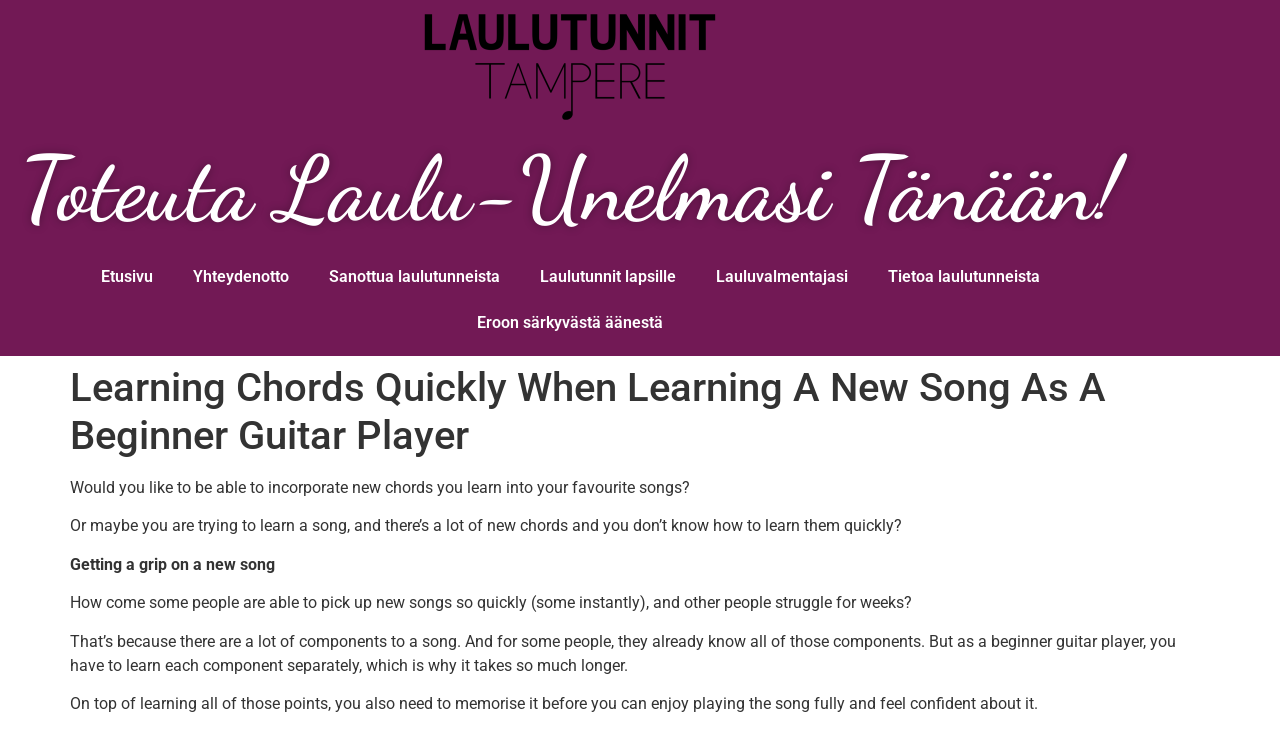

--- FILE ---
content_type: text/html; charset=UTF-8
request_url: https://laulutunnittampere.fi/learning-chords-quickly-when-learning-a-new-song-as-a-beginner-guitar-player/
body_size: 11370
content:
<!doctype html>
<html lang="en">
<head>
	<meta charset="UTF-8">
	<meta name="viewport" content="width=device-width, initial-scale=1">
	<link rel="profile" href="https://gmpg.org/xfn/11">
	<title>Learning Chords Quickly When Learning A New Song As A Beginner Guitar Player &#8211; Toteuta Musiikillinen Unelmasi T&auml;n&auml;&auml;n</title>
<meta name='robots' content='max-image-preview:large' />
<link rel="alternate" type="application/rss+xml" title="Toteuta Musiikillinen Unelmasi T&auml;n&auml;&auml;n &raquo; Feed" href="https://laulutunnittampere.fi/feed/" />
<link rel="alternate" type="application/rss+xml" title="Toteuta Musiikillinen Unelmasi T&auml;n&auml;&auml;n &raquo; Comments Feed" href="https://laulutunnittampere.fi/comments/feed/" />
<link rel="alternate" title="oEmbed (JSON)" type="application/json+oembed" href="https://laulutunnittampere.fi/wp-json/oembed/1.0/embed?url=https%3A%2F%2Flaulutunnittampere.fi%2Flearning-chords-quickly-when-learning-a-new-song-as-a-beginner-guitar-player%2F" />
<link rel="alternate" title="oEmbed (XML)" type="text/xml+oembed" href="https://laulutunnittampere.fi/wp-json/oembed/1.0/embed?url=https%3A%2F%2Flaulutunnittampere.fi%2Flearning-chords-quickly-when-learning-a-new-song-as-a-beginner-guitar-player%2F&#038;format=xml" />
		<!-- This site uses the Google Analytics by MonsterInsights plugin v9.11.1 - Using Analytics tracking - https://www.monsterinsights.com/ -->
		<!-- Note: MonsterInsights is not currently configured on this site. The site owner needs to authenticate with Google Analytics in the MonsterInsights settings panel. -->
					<!-- No tracking code set -->
				<!-- / Google Analytics by MonsterInsights -->
		<style id='wp-img-auto-sizes-contain-inline-css'>
img:is([sizes=auto i],[sizes^="auto," i]){contain-intrinsic-size:3000px 1500px}
/*# sourceURL=wp-img-auto-sizes-contain-inline-css */
</style>
<link rel='stylesheet' id='fluentform-elementor-widget-css' href='https://laulutunnittampere.fi/wp-content/plugins/fluentform/assets/css/fluent-forms-elementor-widget.css?ver=6.1.14' media='all' />
<style id='wp-emoji-styles-inline-css'>

	img.wp-smiley, img.emoji {
		display: inline !important;
		border: none !important;
		box-shadow: none !important;
		height: 1em !important;
		width: 1em !important;
		margin: 0 0.07em !important;
		vertical-align: -0.1em !important;
		background: none !important;
		padding: 0 !important;
	}
/*# sourceURL=wp-emoji-styles-inline-css */
</style>
<link rel='stylesheet' id='wp-block-library-css' href='https://laulutunnittampere.fi/wp-includes/css/dist/block-library/style.min.css?ver=6.9' media='all' />
<style id='global-styles-inline-css'>
:root{--wp--preset--aspect-ratio--square: 1;--wp--preset--aspect-ratio--4-3: 4/3;--wp--preset--aspect-ratio--3-4: 3/4;--wp--preset--aspect-ratio--3-2: 3/2;--wp--preset--aspect-ratio--2-3: 2/3;--wp--preset--aspect-ratio--16-9: 16/9;--wp--preset--aspect-ratio--9-16: 9/16;--wp--preset--color--black: #000000;--wp--preset--color--cyan-bluish-gray: #abb8c3;--wp--preset--color--white: #ffffff;--wp--preset--color--pale-pink: #f78da7;--wp--preset--color--vivid-red: #cf2e2e;--wp--preset--color--luminous-vivid-orange: #ff6900;--wp--preset--color--luminous-vivid-amber: #fcb900;--wp--preset--color--light-green-cyan: #7bdcb5;--wp--preset--color--vivid-green-cyan: #00d084;--wp--preset--color--pale-cyan-blue: #8ed1fc;--wp--preset--color--vivid-cyan-blue: #0693e3;--wp--preset--color--vivid-purple: #9b51e0;--wp--preset--gradient--vivid-cyan-blue-to-vivid-purple: linear-gradient(135deg,rgb(6,147,227) 0%,rgb(155,81,224) 100%);--wp--preset--gradient--light-green-cyan-to-vivid-green-cyan: linear-gradient(135deg,rgb(122,220,180) 0%,rgb(0,208,130) 100%);--wp--preset--gradient--luminous-vivid-amber-to-luminous-vivid-orange: linear-gradient(135deg,rgb(252,185,0) 0%,rgb(255,105,0) 100%);--wp--preset--gradient--luminous-vivid-orange-to-vivid-red: linear-gradient(135deg,rgb(255,105,0) 0%,rgb(207,46,46) 100%);--wp--preset--gradient--very-light-gray-to-cyan-bluish-gray: linear-gradient(135deg,rgb(238,238,238) 0%,rgb(169,184,195) 100%);--wp--preset--gradient--cool-to-warm-spectrum: linear-gradient(135deg,rgb(74,234,220) 0%,rgb(151,120,209) 20%,rgb(207,42,186) 40%,rgb(238,44,130) 60%,rgb(251,105,98) 80%,rgb(254,248,76) 100%);--wp--preset--gradient--blush-light-purple: linear-gradient(135deg,rgb(255,206,236) 0%,rgb(152,150,240) 100%);--wp--preset--gradient--blush-bordeaux: linear-gradient(135deg,rgb(254,205,165) 0%,rgb(254,45,45) 50%,rgb(107,0,62) 100%);--wp--preset--gradient--luminous-dusk: linear-gradient(135deg,rgb(255,203,112) 0%,rgb(199,81,192) 50%,rgb(65,88,208) 100%);--wp--preset--gradient--pale-ocean: linear-gradient(135deg,rgb(255,245,203) 0%,rgb(182,227,212) 50%,rgb(51,167,181) 100%);--wp--preset--gradient--electric-grass: linear-gradient(135deg,rgb(202,248,128) 0%,rgb(113,206,126) 100%);--wp--preset--gradient--midnight: linear-gradient(135deg,rgb(2,3,129) 0%,rgb(40,116,252) 100%);--wp--preset--font-size--small: 13px;--wp--preset--font-size--medium: 20px;--wp--preset--font-size--large: 36px;--wp--preset--font-size--x-large: 42px;--wp--preset--spacing--20: 0.44rem;--wp--preset--spacing--30: 0.67rem;--wp--preset--spacing--40: 1rem;--wp--preset--spacing--50: 1.5rem;--wp--preset--spacing--60: 2.25rem;--wp--preset--spacing--70: 3.38rem;--wp--preset--spacing--80: 5.06rem;--wp--preset--shadow--natural: 6px 6px 9px rgba(0, 0, 0, 0.2);--wp--preset--shadow--deep: 12px 12px 50px rgba(0, 0, 0, 0.4);--wp--preset--shadow--sharp: 6px 6px 0px rgba(0, 0, 0, 0.2);--wp--preset--shadow--outlined: 6px 6px 0px -3px rgb(255, 255, 255), 6px 6px rgb(0, 0, 0);--wp--preset--shadow--crisp: 6px 6px 0px rgb(0, 0, 0);}:root { --wp--style--global--content-size: 800px;--wp--style--global--wide-size: 1200px; }:where(body) { margin: 0; }.wp-site-blocks > .alignleft { float: left; margin-right: 2em; }.wp-site-blocks > .alignright { float: right; margin-left: 2em; }.wp-site-blocks > .aligncenter { justify-content: center; margin-left: auto; margin-right: auto; }:where(.wp-site-blocks) > * { margin-block-start: 24px; margin-block-end: 0; }:where(.wp-site-blocks) > :first-child { margin-block-start: 0; }:where(.wp-site-blocks) > :last-child { margin-block-end: 0; }:root { --wp--style--block-gap: 24px; }:root :where(.is-layout-flow) > :first-child{margin-block-start: 0;}:root :where(.is-layout-flow) > :last-child{margin-block-end: 0;}:root :where(.is-layout-flow) > *{margin-block-start: 24px;margin-block-end: 0;}:root :where(.is-layout-constrained) > :first-child{margin-block-start: 0;}:root :where(.is-layout-constrained) > :last-child{margin-block-end: 0;}:root :where(.is-layout-constrained) > *{margin-block-start: 24px;margin-block-end: 0;}:root :where(.is-layout-flex){gap: 24px;}:root :where(.is-layout-grid){gap: 24px;}.is-layout-flow > .alignleft{float: left;margin-inline-start: 0;margin-inline-end: 2em;}.is-layout-flow > .alignright{float: right;margin-inline-start: 2em;margin-inline-end: 0;}.is-layout-flow > .aligncenter{margin-left: auto !important;margin-right: auto !important;}.is-layout-constrained > .alignleft{float: left;margin-inline-start: 0;margin-inline-end: 2em;}.is-layout-constrained > .alignright{float: right;margin-inline-start: 2em;margin-inline-end: 0;}.is-layout-constrained > .aligncenter{margin-left: auto !important;margin-right: auto !important;}.is-layout-constrained > :where(:not(.alignleft):not(.alignright):not(.alignfull)){max-width: var(--wp--style--global--content-size);margin-left: auto !important;margin-right: auto !important;}.is-layout-constrained > .alignwide{max-width: var(--wp--style--global--wide-size);}body .is-layout-flex{display: flex;}.is-layout-flex{flex-wrap: wrap;align-items: center;}.is-layout-flex > :is(*, div){margin: 0;}body .is-layout-grid{display: grid;}.is-layout-grid > :is(*, div){margin: 0;}body{padding-top: 0px;padding-right: 0px;padding-bottom: 0px;padding-left: 0px;}a:where(:not(.wp-element-button)){text-decoration: underline;}:root :where(.wp-element-button, .wp-block-button__link){background-color: #32373c;border-width: 0;color: #fff;font-family: inherit;font-size: inherit;font-style: inherit;font-weight: inherit;letter-spacing: inherit;line-height: inherit;padding-top: calc(0.667em + 2px);padding-right: calc(1.333em + 2px);padding-bottom: calc(0.667em + 2px);padding-left: calc(1.333em + 2px);text-decoration: none;text-transform: inherit;}.has-black-color{color: var(--wp--preset--color--black) !important;}.has-cyan-bluish-gray-color{color: var(--wp--preset--color--cyan-bluish-gray) !important;}.has-white-color{color: var(--wp--preset--color--white) !important;}.has-pale-pink-color{color: var(--wp--preset--color--pale-pink) !important;}.has-vivid-red-color{color: var(--wp--preset--color--vivid-red) !important;}.has-luminous-vivid-orange-color{color: var(--wp--preset--color--luminous-vivid-orange) !important;}.has-luminous-vivid-amber-color{color: var(--wp--preset--color--luminous-vivid-amber) !important;}.has-light-green-cyan-color{color: var(--wp--preset--color--light-green-cyan) !important;}.has-vivid-green-cyan-color{color: var(--wp--preset--color--vivid-green-cyan) !important;}.has-pale-cyan-blue-color{color: var(--wp--preset--color--pale-cyan-blue) !important;}.has-vivid-cyan-blue-color{color: var(--wp--preset--color--vivid-cyan-blue) !important;}.has-vivid-purple-color{color: var(--wp--preset--color--vivid-purple) !important;}.has-black-background-color{background-color: var(--wp--preset--color--black) !important;}.has-cyan-bluish-gray-background-color{background-color: var(--wp--preset--color--cyan-bluish-gray) !important;}.has-white-background-color{background-color: var(--wp--preset--color--white) !important;}.has-pale-pink-background-color{background-color: var(--wp--preset--color--pale-pink) !important;}.has-vivid-red-background-color{background-color: var(--wp--preset--color--vivid-red) !important;}.has-luminous-vivid-orange-background-color{background-color: var(--wp--preset--color--luminous-vivid-orange) !important;}.has-luminous-vivid-amber-background-color{background-color: var(--wp--preset--color--luminous-vivid-amber) !important;}.has-light-green-cyan-background-color{background-color: var(--wp--preset--color--light-green-cyan) !important;}.has-vivid-green-cyan-background-color{background-color: var(--wp--preset--color--vivid-green-cyan) !important;}.has-pale-cyan-blue-background-color{background-color: var(--wp--preset--color--pale-cyan-blue) !important;}.has-vivid-cyan-blue-background-color{background-color: var(--wp--preset--color--vivid-cyan-blue) !important;}.has-vivid-purple-background-color{background-color: var(--wp--preset--color--vivid-purple) !important;}.has-black-border-color{border-color: var(--wp--preset--color--black) !important;}.has-cyan-bluish-gray-border-color{border-color: var(--wp--preset--color--cyan-bluish-gray) !important;}.has-white-border-color{border-color: var(--wp--preset--color--white) !important;}.has-pale-pink-border-color{border-color: var(--wp--preset--color--pale-pink) !important;}.has-vivid-red-border-color{border-color: var(--wp--preset--color--vivid-red) !important;}.has-luminous-vivid-orange-border-color{border-color: var(--wp--preset--color--luminous-vivid-orange) !important;}.has-luminous-vivid-amber-border-color{border-color: var(--wp--preset--color--luminous-vivid-amber) !important;}.has-light-green-cyan-border-color{border-color: var(--wp--preset--color--light-green-cyan) !important;}.has-vivid-green-cyan-border-color{border-color: var(--wp--preset--color--vivid-green-cyan) !important;}.has-pale-cyan-blue-border-color{border-color: var(--wp--preset--color--pale-cyan-blue) !important;}.has-vivid-cyan-blue-border-color{border-color: var(--wp--preset--color--vivid-cyan-blue) !important;}.has-vivid-purple-border-color{border-color: var(--wp--preset--color--vivid-purple) !important;}.has-vivid-cyan-blue-to-vivid-purple-gradient-background{background: var(--wp--preset--gradient--vivid-cyan-blue-to-vivid-purple) !important;}.has-light-green-cyan-to-vivid-green-cyan-gradient-background{background: var(--wp--preset--gradient--light-green-cyan-to-vivid-green-cyan) !important;}.has-luminous-vivid-amber-to-luminous-vivid-orange-gradient-background{background: var(--wp--preset--gradient--luminous-vivid-amber-to-luminous-vivid-orange) !important;}.has-luminous-vivid-orange-to-vivid-red-gradient-background{background: var(--wp--preset--gradient--luminous-vivid-orange-to-vivid-red) !important;}.has-very-light-gray-to-cyan-bluish-gray-gradient-background{background: var(--wp--preset--gradient--very-light-gray-to-cyan-bluish-gray) !important;}.has-cool-to-warm-spectrum-gradient-background{background: var(--wp--preset--gradient--cool-to-warm-spectrum) !important;}.has-blush-light-purple-gradient-background{background: var(--wp--preset--gradient--blush-light-purple) !important;}.has-blush-bordeaux-gradient-background{background: var(--wp--preset--gradient--blush-bordeaux) !important;}.has-luminous-dusk-gradient-background{background: var(--wp--preset--gradient--luminous-dusk) !important;}.has-pale-ocean-gradient-background{background: var(--wp--preset--gradient--pale-ocean) !important;}.has-electric-grass-gradient-background{background: var(--wp--preset--gradient--electric-grass) !important;}.has-midnight-gradient-background{background: var(--wp--preset--gradient--midnight) !important;}.has-small-font-size{font-size: var(--wp--preset--font-size--small) !important;}.has-medium-font-size{font-size: var(--wp--preset--font-size--medium) !important;}.has-large-font-size{font-size: var(--wp--preset--font-size--large) !important;}.has-x-large-font-size{font-size: var(--wp--preset--font-size--x-large) !important;}
:root :where(.wp-block-pullquote){font-size: 1.5em;line-height: 1.6;}
/*# sourceURL=global-styles-inline-css */
</style>
<link rel='stylesheet' id='acsc-public-css-css' href='https://laulutunnittampere.fi/wp-content/plugins/automaize-class-schedule/public/css/automaize-public.css?ver=10.20.1' media='all' />
<link rel='stylesheet' id='stripe-handler-ng-style-css' href='https://laulutunnittampere.fi/wp-content/plugins/stripe-payments/public/assets/css/public.css?ver=2.0.96' media='all' />
<link rel='stylesheet' id='hello-elementor-css' href='https://laulutunnittampere.fi/wp-content/themes/hello-elementor/assets/css/reset.css?ver=3.4.6' media='all' />
<link rel='stylesheet' id='hello-elementor-theme-style-css' href='https://laulutunnittampere.fi/wp-content/themes/hello-elementor/assets/css/theme.css?ver=3.4.6' media='all' />
<link rel='stylesheet' id='hello-elementor-header-footer-css' href='https://laulutunnittampere.fi/wp-content/themes/hello-elementor/assets/css/header-footer.css?ver=3.4.6' media='all' />
<link rel='stylesheet' id='elementor-frontend-css' href='https://laulutunnittampere.fi/wp-content/plugins/elementor/assets/css/frontend.min.css?ver=3.34.2' media='all' />
<link rel='stylesheet' id='elementor-post-736-css' href='https://laulutunnittampere.fi/wp-content/uploads/elementor/css/post-736.css?ver=1769426701' media='all' />
<link rel='stylesheet' id='widget-image-css' href='https://laulutunnittampere.fi/wp-content/plugins/elementor/assets/css/widget-image.min.css?ver=3.34.2' media='all' />
<link rel='stylesheet' id='widget-heading-css' href='https://laulutunnittampere.fi/wp-content/plugins/elementor/assets/css/widget-heading.min.css?ver=3.34.2' media='all' />
<link rel='stylesheet' id='widget-nav-menu-css' href='https://laulutunnittampere.fi/wp-content/plugins/elementor-pro/assets/css/widget-nav-menu.min.css?ver=3.34.2' media='all' />
<link rel='stylesheet' id='elementor-icons-css' href='https://laulutunnittampere.fi/wp-content/plugins/elementor/assets/lib/eicons/css/elementor-icons.min.css?ver=5.46.0' media='all' />
<link rel='stylesheet' id='elementor-post-745-css' href='https://laulutunnittampere.fi/wp-content/uploads/elementor/css/post-745.css?ver=1769426701' media='all' />
<link rel='stylesheet' id='elementor-post-822-css' href='https://laulutunnittampere.fi/wp-content/uploads/elementor/css/post-822.css?ver=1769426701' media='all' />
<link rel='stylesheet' id='elementor-gf-local-roboto-css' href='https://laulutunnittampere.fi/wp-content/uploads/elementor/google-fonts/css/roboto.css?ver=1742392600' media='all' />
<link rel='stylesheet' id='elementor-gf-local-robotoslab-css' href='https://laulutunnittampere.fi/wp-content/uploads/elementor/google-fonts/css/robotoslab.css?ver=1742392601' media='all' />
<link rel='stylesheet' id='elementor-gf-local-dancingscript-css' href='https://laulutunnittampere.fi/wp-content/uploads/elementor/google-fonts/css/dancingscript.css?ver=1742392601' media='all' />
<link rel='stylesheet' id='elementor-icons-shared-0-css' href='https://laulutunnittampere.fi/wp-content/plugins/elementor/assets/lib/font-awesome/css/fontawesome.min.css?ver=5.15.3' media='all' />
<link rel='stylesheet' id='elementor-icons-fa-solid-css' href='https://laulutunnittampere.fi/wp-content/plugins/elementor/assets/lib/font-awesome/css/solid.min.css?ver=5.15.3' media='all' />
<script src="https://laulutunnittampere.fi/wp-includes/js/jquery/jquery.min.js?ver=3.7.1" id="jquery-core-js"></script>
<script src="https://laulutunnittampere.fi/wp-includes/js/jquery/jquery-migrate.min.js?ver=3.4.1" id="jquery-migrate-js"></script>
<link rel="https://api.w.org/" href="https://laulutunnittampere.fi/wp-json/" /><link rel="alternate" title="JSON" type="application/json" href="https://laulutunnittampere.fi/wp-json/wp/v2/pages/197" /><link rel="EditURI" type="application/rsd+xml" title="RSD" href="https://laulutunnittampere.fi/xmlrpc.php?rsd" />
<meta name="generator" content="WordPress 6.9" />
<link rel="canonical" href="https://laulutunnittampere.fi/learning-chords-quickly-when-learning-a-new-song-as-a-beginner-guitar-player/" />
<link rel='shortlink' href='https://laulutunnittampere.fi/?p=197' />
<style type="text/css" media="screen"></style><meta name="generator" content="Elementor 3.34.2; features: additional_custom_breakpoints; settings: css_print_method-external, google_font-enabled, font_display-auto">
			<style>
				.e-con.e-parent:nth-of-type(n+4):not(.e-lazyloaded):not(.e-no-lazyload),
				.e-con.e-parent:nth-of-type(n+4):not(.e-lazyloaded):not(.e-no-lazyload) * {
					background-image: none !important;
				}
				@media screen and (max-height: 1024px) {
					.e-con.e-parent:nth-of-type(n+3):not(.e-lazyloaded):not(.e-no-lazyload),
					.e-con.e-parent:nth-of-type(n+3):not(.e-lazyloaded):not(.e-no-lazyload) * {
						background-image: none !important;
					}
				}
				@media screen and (max-height: 640px) {
					.e-con.e-parent:nth-of-type(n+2):not(.e-lazyloaded):not(.e-no-lazyload),
					.e-con.e-parent:nth-of-type(n+2):not(.e-lazyloaded):not(.e-no-lazyload) * {
						background-image: none !important;
					}
				}
			</style>
			<link rel="icon" href="https://laulutunnittampere.fi/wp-content/uploads/2018/09/cropped-iStock2-32x32.jpg" sizes="32x32" />
<link rel="icon" href="https://laulutunnittampere.fi/wp-content/uploads/2018/09/cropped-iStock2-192x192.jpg" sizes="192x192" />
<link rel="apple-touch-icon" href="https://laulutunnittampere.fi/wp-content/uploads/2018/09/cropped-iStock2-180x180.jpg" />
<meta name="msapplication-TileImage" content="https://laulutunnittampere.fi/wp-content/uploads/2018/09/cropped-iStock2-270x270.jpg" />
</head>
<body class="wp-singular page-template-default page page-id-197 wp-embed-responsive wp-theme-hello-elementor hello-elementor-default elementor-default elementor-kit-736">


<a class="skip-link screen-reader-text" href="#content">Skip to content</a>

		<header data-elementor-type="header" data-elementor-id="745" class="elementor elementor-745 elementor-location-header" data-elementor-post-type="elementor_library">
					<section class="elementor-section elementor-top-section elementor-element elementor-element-1a4cc33 elementor-section-boxed elementor-section-height-default elementor-section-height-default" data-id="1a4cc33" data-element_type="section" data-settings="{&quot;background_background&quot;:&quot;classic&quot;}">
						<div class="elementor-container elementor-column-gap-default">
					<div class="elementor-column elementor-col-100 elementor-top-column elementor-element elementor-element-c9e090b" data-id="c9e090b" data-element_type="column">
			<div class="elementor-widget-wrap elementor-element-populated">
						<div class="elementor-element elementor-element-a302c9c elementor-widget elementor-widget-image" data-id="a302c9c" data-element_type="widget" data-widget_type="image.default">
				<div class="elementor-widget-container">
															<img width="300" height="114" src="https://laulutunnittampere.fi/wp-content/uploads/2022/05/logo_72dpi_black-300x114.png" class="attachment-medium size-medium wp-image-857" alt="" srcset="https://laulutunnittampere.fi/wp-content/uploads/2022/05/logo_72dpi_black-300x114.png 300w, https://laulutunnittampere.fi/wp-content/uploads/2022/05/logo_72dpi_black-1024x387.png 1024w, https://laulutunnittampere.fi/wp-content/uploads/2022/05/logo_72dpi_black-768x291.png 768w, https://laulutunnittampere.fi/wp-content/uploads/2022/05/logo_72dpi_black.png 1200w" sizes="(max-width: 300px) 100vw, 300px" />															</div>
				</div>
				<div class="elementor-element elementor-element-2a4ede8 elementor-widget elementor-widget-heading" data-id="2a4ede8" data-element_type="widget" data-widget_type="heading.default">
				<div class="elementor-widget-container">
					<h2 class="elementor-heading-title elementor-size-xxl">Toteuta Laulu-Unelmasi Tänään!</h2>				</div>
				</div>
				<div class="elementor-element elementor-element-3897408 elementor-nav-menu__align-center elementor-nav-menu--dropdown-tablet elementor-nav-menu__text-align-aside elementor-nav-menu--toggle elementor-nav-menu--burger elementor-widget elementor-widget-nav-menu" data-id="3897408" data-element_type="widget" data-settings="{&quot;layout&quot;:&quot;horizontal&quot;,&quot;submenu_icon&quot;:{&quot;value&quot;:&quot;&lt;i class=\&quot;fas fa-caret-down\&quot; aria-hidden=\&quot;true\&quot;&gt;&lt;\/i&gt;&quot;,&quot;library&quot;:&quot;fa-solid&quot;},&quot;toggle&quot;:&quot;burger&quot;}" data-widget_type="nav-menu.default">
				<div class="elementor-widget-container">
								<nav aria-label="Menu" class="elementor-nav-menu--main elementor-nav-menu__container elementor-nav-menu--layout-horizontal e--pointer-underline e--animation-fade">
				<ul id="menu-1-3897408" class="elementor-nav-menu"><li class="menu-item menu-item-type-post_type menu-item-object-page menu-item-home menu-item-110"><a href="https://laulutunnittampere.fi/" class="elementor-item">Etusivu</a></li>
<li class="menu-item menu-item-type-post_type menu-item-object-page menu-item-108"><a href="https://laulutunnittampere.fi/front-page/yhteydenotto-2/" class="elementor-item">Yhteydenotto</a></li>
<li class="menu-item menu-item-type-post_type menu-item-object-page menu-item-305"><a href="https://laulutunnittampere.fi/sanottua-laulutunneista/" class="elementor-item">Sanottua laulutunneista</a></li>
<li class="menu-item menu-item-type-post_type menu-item-object-page menu-item-683"><a href="https://laulutunnittampere.fi/laulutunnit-lapsille/" class="elementor-item">Laulutunnit lapsille</a></li>
<li class="menu-item menu-item-type-post_type menu-item-object-page menu-item-1243"><a href="https://laulutunnittampere.fi/lauluvalmentajasi/" class="elementor-item">Lauluvalmentajasi</a></li>
<li class="menu-item menu-item-type-post_type menu-item-object-page menu-item-1259"><a href="https://laulutunnittampere.fi/tietoa-laulutunneista/" class="elementor-item">Tietoa laulutunneista</a></li>
<li class="menu-item menu-item-type-post_type menu-item-object-page menu-item-1303"><a href="https://laulutunnittampere.fi/elementor-1281/" class="elementor-item">Eroon särkyvästä äänestä</a></li>
</ul>			</nav>
					<div class="elementor-menu-toggle" role="button" tabindex="0" aria-label="Menu Toggle" aria-expanded="false">
			<i aria-hidden="true" role="presentation" class="elementor-menu-toggle__icon--open eicon-menu-bar"></i><i aria-hidden="true" role="presentation" class="elementor-menu-toggle__icon--close eicon-close"></i>		</div>
					<nav class="elementor-nav-menu--dropdown elementor-nav-menu__container" aria-hidden="true">
				<ul id="menu-2-3897408" class="elementor-nav-menu"><li class="menu-item menu-item-type-post_type menu-item-object-page menu-item-home menu-item-110"><a href="https://laulutunnittampere.fi/" class="elementor-item" tabindex="-1">Etusivu</a></li>
<li class="menu-item menu-item-type-post_type menu-item-object-page menu-item-108"><a href="https://laulutunnittampere.fi/front-page/yhteydenotto-2/" class="elementor-item" tabindex="-1">Yhteydenotto</a></li>
<li class="menu-item menu-item-type-post_type menu-item-object-page menu-item-305"><a href="https://laulutunnittampere.fi/sanottua-laulutunneista/" class="elementor-item" tabindex="-1">Sanottua laulutunneista</a></li>
<li class="menu-item menu-item-type-post_type menu-item-object-page menu-item-683"><a href="https://laulutunnittampere.fi/laulutunnit-lapsille/" class="elementor-item" tabindex="-1">Laulutunnit lapsille</a></li>
<li class="menu-item menu-item-type-post_type menu-item-object-page menu-item-1243"><a href="https://laulutunnittampere.fi/lauluvalmentajasi/" class="elementor-item" tabindex="-1">Lauluvalmentajasi</a></li>
<li class="menu-item menu-item-type-post_type menu-item-object-page menu-item-1259"><a href="https://laulutunnittampere.fi/tietoa-laulutunneista/" class="elementor-item" tabindex="-1">Tietoa laulutunneista</a></li>
<li class="menu-item menu-item-type-post_type menu-item-object-page menu-item-1303"><a href="https://laulutunnittampere.fi/elementor-1281/" class="elementor-item" tabindex="-1">Eroon särkyvästä äänestä</a></li>
</ul>			</nav>
						</div>
				</div>
					</div>
		</div>
					</div>
		</section>
				</header>
		
<main id="content" class="site-main post-197 page type-page status-publish hentry">

			<div class="page-header">
			<h1 class="entry-title">Learning Chords Quickly When Learning A New Song As A Beginner Guitar Player</h1>		</div>
	
	<div class="page-content">
		
<p></p>



<p>Would you like to be able to incorporate new chords you learn into your favourite songs?&nbsp;</p>



<p>Or maybe you are trying to learn a song, and there’s a lot of new chords and you don’t know how to learn them quickly?&nbsp;</p>



<p><strong>Getting a grip on a new song</strong></p>



<p>How come some people are able to pick up new songs so quickly (some instantly), and other people struggle for weeks?&nbsp;</p>



<p>That’s because there are a lot of components to a song. And for some people, they already know all of those components. But as a beginner guitar player, you have to learn each component separately, which is why it takes so much longer.&nbsp;</p>



<p>On top of learning all of those points, you also need to memorise it before you can enjoy playing the song fully and feel confident about it.&nbsp;</p>



<p><strong>Let’s focus on learning chords</strong></p>



<p>So why do most people struggle to learn new chords quickly?&nbsp;</p>



<p>A lot of people approach learning a song by playing it start to finish rather than memorizing each individual chord and practicing chord changes in between.&nbsp;</p>



<p>If you go through a song without understanding what the chords are you are playing, and memorizing and knowing how to play each chord. The brain has very little capacity to memorize so much information.&nbsp;</p>



<p>To get faster at learning songs, you need to first establish the key pieces of information that’s going to help you learn the chords for a new song.&nbsp;</p>



<p>Practise doing singular chords like a C chord till you can do it in your sleep, and then separately, the Em chord etc. and then integrate it into your song.&nbsp;</p>



<p>Then you will be able to recall the song as – C, Em, G, D for example, rather than continuous tab or panicking about changing into each chord.&nbsp;</p>



<p>And then the chords become usable in other songs as well.&nbsp;</p>



<p><strong>Where to go from there?&nbsp;</strong></p>



<p>From learning individual chords, you can move onto learning chord progressions. Chord progressions are simply repeats of a few chords.&nbsp;</p>



<p>Popular music often repeat 4 chords over and over again.&nbsp;</p>



<p><br>
Which is why once you’ve learn the order: C Em G D, and you know the chords. You basically have 80% of the song learnt!&nbsp;</p>



<p>How cool is that!&nbsp;</p>



<p>That’s why some people can pick up songs instantly and learn it so quickly. They already know the chords, they can figure out how the chords are repeated, and they can mimic a similar rhythm and strumming to the song.&nbsp;</p>



<p>And this is how you can start to built up the ability to learn songs very quickly, and also learn new songs for songs very quickly too.&nbsp;</p>



<p>About author:&nbsp;</p>



<p><a href="http://www.guitarlessonsforbeginnerslondon.co.uk/">Guitar Tuition East London helps beginner guitar</a> players from around London to find the joy in learning the guitar. When you start as a beginner, often the guitar can seem tough and difficult. With simple exercises, anyone can start to learn to play the guitar and start playing their favourite songs. So that they can start expressing themselves as a musician and play with other people confidently.&nbsp;</p>

		
			</div>

	
</main>

			<footer data-elementor-type="footer" data-elementor-id="822" class="elementor elementor-822 elementor-location-footer" data-elementor-post-type="elementor_library">
					<section class="elementor-section elementor-top-section elementor-element elementor-element-f60da4e elementor-section-boxed elementor-section-height-default elementor-section-height-default" data-id="f60da4e" data-element_type="section" data-settings="{&quot;background_background&quot;:&quot;classic&quot;}">
						<div class="elementor-container elementor-column-gap-default">
					<div class="elementor-column elementor-col-100 elementor-top-column elementor-element elementor-element-826e7ca" data-id="826e7ca" data-element_type="column">
			<div class="elementor-widget-wrap elementor-element-populated">
						<div class="elementor-element elementor-element-0eeb264 elementor-widget elementor-widget-heading" data-id="0eeb264" data-element_type="widget" data-widget_type="heading.default">
				<div class="elementor-widget-container">
					<h2 class="elementor-heading-title elementor-size-default">Luettavaa</h2>				</div>
				</div>
				<div class="elementor-element elementor-element-803d097 elementor-widget elementor-widget-text-editor" data-id="803d097" data-element_type="widget" data-widget_type="text-editor.default">
				<div class="elementor-widget-container">
									<p><a href="https://laulutunnittampere.fi/rekisteri-ja-tietosuojaseloste/">Rekisteri- ja tietosuojaseloste</a></p>								</div>
				</div>
					</div>
		</div>
					</div>
		</section>
				<section class="elementor-section elementor-top-section elementor-element elementor-element-3d9d668 elementor-section-boxed elementor-section-height-default elementor-section-height-default" data-id="3d9d668" data-element_type="section" data-settings="{&quot;background_background&quot;:&quot;classic&quot;}">
						<div class="elementor-container elementor-column-gap-default">
					<div class="elementor-column elementor-col-33 elementor-top-column elementor-element elementor-element-fe6efbb" data-id="fe6efbb" data-element_type="column">
			<div class="elementor-widget-wrap elementor-element-populated">
						<div class="elementor-element elementor-element-0a9827c elementor-widget elementor-widget-text-editor" data-id="0a9827c" data-element_type="widget" data-widget_type="text-editor.default">
				<div class="elementor-widget-container">
									<p><a href="https://laulutunnittampere.fi/146-2/"><span style="color: #000000;">How to make a cover song sound like your own</span></a></p>								</div>
				</div>
				<div class="elementor-element elementor-element-63d7f81 elementor-widget elementor-widget-text-editor" data-id="63d7f81" data-element_type="widget" data-widget_type="text-editor.default">
				<div class="elementor-widget-container">
									<p><a href="https://laulutunnittampere.fi/how-to-play-music-in-front-of-people-without-stage-fright/"><span style="color: #000000;">How To Play Music In Front Of People Without Stage Fright</span></a></p>								</div>
				</div>
				<div class="elementor-element elementor-element-fb6046e elementor-widget elementor-widget-text-editor" data-id="fb6046e" data-element_type="widget" data-widget_type="text-editor.default">
				<div class="elementor-widget-container">
									<p><a href="https://laulutunnittampere.fi/learning-chords-quickly-when-learning-a-new-song-as-a-beginner-guitar-player/"><span style="color: #000000;">Learning Chords Quickly When Learning A New Song As A Beginner Guitar Player</span></a></p>								</div>
				</div>
				<div class="elementor-element elementor-element-22a8abd elementor-widget elementor-widget-text-editor" data-id="22a8abd" data-element_type="widget" data-widget_type="text-editor.default">
				<div class="elementor-widget-container">
									<p><a href="https://laulutunnittampere.fi/master-bends-and-vibratos-with-the-correct-technique-2/"><span style="color: #000000;">Master Bends And Vibrato With The Correct Technique</span></a></p>								</div>
				</div>
				<div class="elementor-element elementor-element-0842568 elementor-widget elementor-widget-text-editor" data-id="0842568" data-element_type="widget" data-widget_type="text-editor.default">
				<div class="elementor-widget-container">
									<p class="entry-title"><a href="https://laulutunnittampere.fi/?page_id=1016&amp;preview=true"><span style="color: #000000;">What Practicing Guitar Looks Like For Advanced Players</span></a></p>								</div>
				</div>
					</div>
		</div>
				<div class="elementor-column elementor-col-33 elementor-top-column elementor-element elementor-element-a137552" data-id="a137552" data-element_type="column">
			<div class="elementor-widget-wrap elementor-element-populated">
						<div class="elementor-element elementor-element-ecd3b8b elementor-widget elementor-widget-text-editor" data-id="ecd3b8b" data-element_type="widget" data-widget_type="text-editor.default">
				<div class="elementor-widget-container">
									<p><a href="https://laulutunnittampere.fi/simple-way-to-improve-your-sense-of-rhythm/"><span style="color: #000000;">Simply Way To Improve Your Sense Of Rhythm</span></a></p>								</div>
				</div>
				<div class="elementor-element elementor-element-e0636d1 elementor-widget elementor-widget-text-editor" data-id="e0636d1" data-element_type="widget" data-widget_type="text-editor.default">
				<div class="elementor-widget-container">
									<p><a href="https://laulutunnittampere.fi/the-most-important-aspect-of-guitar-playing/"><span style="color: #000000;">The Most Important Aspect Of Guitar Playing</span></a></p>								</div>
				</div>
				<div class="elementor-element elementor-element-5895182 elementor-widget elementor-widget-text-editor" data-id="5895182" data-element_type="widget" data-widget_type="text-editor.default">
				<div class="elementor-widget-container">
									<p><a href="https://laulutunnittampere.fi/tritone-modal-relationships-and-the-circle-of-fifths/"><span style="color: #000000;">Tritone Modal Relationships And The Circle Of Fifths</span></a></p>								</div>
				</div>
				<div class="elementor-element elementor-element-475de72 elementor-widget elementor-widget-text-editor" data-id="475de72" data-element_type="widget" data-widget_type="text-editor.default">
				<div class="elementor-widget-container">
									<p><a href="https://laulutunnittampere.fi/what-to-look-for-in-a-metal-guitar/"><span style="color: #000000;">What To Look For In A Metal Guitar</span></a></p>								</div>
				</div>
				<div class="elementor-element elementor-element-ef32bda elementor-widget elementor-widget-text-editor" data-id="ef32bda" data-element_type="widget" data-widget_type="text-editor.default">
				<div class="elementor-widget-container">
									<p><span style="color: #000000;"><a style="color: #000000;" href="https://laulutunnittampere.fi/do-you-have-to-learn-to-play-scales-in-order-to-play-guitar/">Do You Have To Learn To Play Scales In Order To Play Guitar</a></span></p>								</div>
				</div>
					</div>
		</div>
				<div class="elementor-column elementor-col-33 elementor-top-column elementor-element elementor-element-148cca8" data-id="148cca8" data-element_type="column">
			<div class="elementor-widget-wrap elementor-element-populated">
						<div class="elementor-element elementor-element-dd7cd88 elementor-widget elementor-widget-text-editor" data-id="dd7cd88" data-element_type="widget" data-widget_type="text-editor.default">
				<div class="elementor-widget-container">
									<p><a href="https://laulutunnittampere.fi/?page_id=1052&amp;preview=true"><span style="color: #000000;">Never satisfied with your guitar playing? Good news!</span></a></p>								</div>
				</div>
					</div>
		</div>
					</div>
		</section>
				</footer>
		
<script type="speculationrules">
{"prefetch":[{"source":"document","where":{"and":[{"href_matches":"/*"},{"not":{"href_matches":["/wp-*.php","/wp-admin/*","/wp-content/uploads/*","/wp-content/*","/wp-content/plugins/*","/wp-content/themes/hello-elementor/*","/*\\?(.+)"]}},{"not":{"selector_matches":"a[rel~=\"nofollow\"]"}},{"not":{"selector_matches":".no-prefetch, .no-prefetch a"}}]},"eagerness":"conservative"}]}
</script>
			<script>
				const lazyloadRunObserver = () => {
					const lazyloadBackgrounds = document.querySelectorAll( `.e-con.e-parent:not(.e-lazyloaded)` );
					const lazyloadBackgroundObserver = new IntersectionObserver( ( entries ) => {
						entries.forEach( ( entry ) => {
							if ( entry.isIntersecting ) {
								let lazyloadBackground = entry.target;
								if( lazyloadBackground ) {
									lazyloadBackground.classList.add( 'e-lazyloaded' );
								}
								lazyloadBackgroundObserver.unobserve( entry.target );
							}
						});
					}, { rootMargin: '200px 0px 200px 0px' } );
					lazyloadBackgrounds.forEach( ( lazyloadBackground ) => {
						lazyloadBackgroundObserver.observe( lazyloadBackground );
					} );
				};
				const events = [
					'DOMContentLoaded',
					'elementor/lazyload/observe',
				];
				events.forEach( ( event ) => {
					document.addEventListener( event, lazyloadRunObserver );
				} );
			</script>
			<script id="fluentform-elementor-js-extra">
var fluentformElementor = {"adminUrl":"https://laulutunnittampere.fi/wp-admin/admin.php"};
//# sourceURL=fluentform-elementor-js-extra
</script>
<script src="https://laulutunnittampere.fi/wp-content/plugins/fluentform/assets/js/fluent-forms-elementor-widget.js?ver=6.1.14" id="fluentform-elementor-js"></script>
<script id="acsc-booking-js-js-extra">
var acsc_booking_vars = {"ajaxurl":"https://laulutunnittampere.fi/wp-admin/admin-ajax.php","security":"ac3fe731bb","booking_deadline_hours":"0","cancel_nonce":"a5ee13cb38","autoCloseModal":"","schedule_nonce":"c596855354","isAdmin":""};
//# sourceURL=acsc-booking-js-js-extra
</script>
<script src="https://laulutunnittampere.fi/wp-content/plugins/automaize-class-schedule/public/js/booking-scripts.js?ver=10.20.1" id="acsc-booking-js-js"></script>
<script id="stripe-handler-ng-js-extra">
var wpASPNG = {"iframeUrl":"https://laulutunnittampere.fi/asp-payment-box/","ppSlug":"asp-payment-box","prefetch":"","ckey":"a0884f647992e8c1b5cbe07e197e964c","aspDevMode":"1"};
//# sourceURL=stripe-handler-ng-js-extra
</script>
<script src="https://laulutunnittampere.fi/wp-content/plugins/stripe-payments/public/assets/js/stripe-handler-ng.js?ver=2.0.96" id="stripe-handler-ng-js"></script>
<script src="https://laulutunnittampere.fi/wp-content/themes/hello-elementor/assets/js/hello-frontend.js?ver=3.4.6" id="hello-theme-frontend-js"></script>
<script src="https://laulutunnittampere.fi/wp-content/plugins/elementor/assets/js/webpack.runtime.min.js?ver=3.34.2" id="elementor-webpack-runtime-js"></script>
<script src="https://laulutunnittampere.fi/wp-content/plugins/elementor/assets/js/frontend-modules.min.js?ver=3.34.2" id="elementor-frontend-modules-js"></script>
<script src="https://laulutunnittampere.fi/wp-includes/js/jquery/ui/core.min.js?ver=1.13.3" id="jquery-ui-core-js"></script>
<script id="elementor-frontend-js-before">
var elementorFrontendConfig = {"environmentMode":{"edit":false,"wpPreview":false,"isScriptDebug":false},"i18n":{"shareOnFacebook":"Share on Facebook","shareOnTwitter":"Share on Twitter","pinIt":"Pin it","download":"Download","downloadImage":"Download image","fullscreen":"Fullscreen","zoom":"Zoom","share":"Share","playVideo":"Play Video","previous":"Previous","next":"Next","close":"Close","a11yCarouselPrevSlideMessage":"Previous slide","a11yCarouselNextSlideMessage":"Next slide","a11yCarouselFirstSlideMessage":"This is the first slide","a11yCarouselLastSlideMessage":"This is the last slide","a11yCarouselPaginationBulletMessage":"Go to slide"},"is_rtl":false,"breakpoints":{"xs":0,"sm":480,"md":768,"lg":1025,"xl":1440,"xxl":1600},"responsive":{"breakpoints":{"mobile":{"label":"Mobile Portrait","value":767,"default_value":767,"direction":"max","is_enabled":true},"mobile_extra":{"label":"Mobile Landscape","value":880,"default_value":880,"direction":"max","is_enabled":false},"tablet":{"label":"Tablet Portrait","value":1024,"default_value":1024,"direction":"max","is_enabled":true},"tablet_extra":{"label":"Tablet Landscape","value":1200,"default_value":1200,"direction":"max","is_enabled":false},"laptop":{"label":"Laptop","value":1366,"default_value":1366,"direction":"max","is_enabled":false},"widescreen":{"label":"Widescreen","value":2400,"default_value":2400,"direction":"min","is_enabled":false}},"hasCustomBreakpoints":false},"version":"3.34.2","is_static":false,"experimentalFeatures":{"additional_custom_breakpoints":true,"container":true,"theme_builder_v2":true,"hello-theme-header-footer":true,"nested-elements":true,"home_screen":true,"global_classes_should_enforce_capabilities":true,"e_variables":true,"cloud-library":true,"e_opt_in_v4_page":true,"e_interactions":true,"e_editor_one":true,"import-export-customization":true,"e_pro_variables":true},"urls":{"assets":"https:\/\/laulutunnittampere.fi\/wp-content\/plugins\/elementor\/assets\/","ajaxurl":"https:\/\/laulutunnittampere.fi\/wp-admin\/admin-ajax.php","uploadUrl":"https:\/\/laulutunnittampere.fi\/wp-content\/uploads"},"nonces":{"floatingButtonsClickTracking":"9cb4f8d41d"},"swiperClass":"swiper","settings":{"page":[],"editorPreferences":[]},"kit":{"active_breakpoints":["viewport_mobile","viewport_tablet"],"global_image_lightbox":"yes","lightbox_enable_counter":"yes","lightbox_enable_fullscreen":"yes","lightbox_enable_zoom":"yes","lightbox_enable_share":"yes","lightbox_title_src":"title","lightbox_description_src":"description","hello_header_logo_type":"title","hello_header_menu_layout":"horizontal","hello_footer_logo_type":"logo"},"post":{"id":197,"title":"Learning%20Chords%20Quickly%20When%20Learning%20A%20New%20Song%20As%20A%20Beginner%20Guitar%20Player%20%E2%80%93%20Toteuta%20Musiikillinen%20Unelmasi%20T%C3%A4n%C3%A4%C3%A4n","excerpt":"","featuredImage":false}};
//# sourceURL=elementor-frontend-js-before
</script>
<script src="https://laulutunnittampere.fi/wp-content/plugins/elementor/assets/js/frontend.min.js?ver=3.34.2" id="elementor-frontend-js"></script>
<script src="https://laulutunnittampere.fi/wp-content/plugins/elementor-pro/assets/lib/smartmenus/jquery.smartmenus.min.js?ver=1.2.1" id="smartmenus-js"></script>
<script src="https://laulutunnittampere.fi/wp-content/plugins/elementor-pro/assets/js/webpack-pro.runtime.min.js?ver=3.34.2" id="elementor-pro-webpack-runtime-js"></script>
<script src="https://laulutunnittampere.fi/wp-includes/js/dist/hooks.min.js?ver=dd5603f07f9220ed27f1" id="wp-hooks-js"></script>
<script src="https://laulutunnittampere.fi/wp-includes/js/dist/i18n.min.js?ver=c26c3dc7bed366793375" id="wp-i18n-js"></script>
<script id="wp-i18n-js-after">
wp.i18n.setLocaleData( { 'text direction\u0004ltr': [ 'ltr' ] } );
//# sourceURL=wp-i18n-js-after
</script>
<script id="elementor-pro-frontend-js-before">
var ElementorProFrontendConfig = {"ajaxurl":"https:\/\/laulutunnittampere.fi\/wp-admin\/admin-ajax.php","nonce":"c40ab353f1","urls":{"assets":"https:\/\/laulutunnittampere.fi\/wp-content\/plugins\/elementor-pro\/assets\/","rest":"https:\/\/laulutunnittampere.fi\/wp-json\/"},"settings":{"lazy_load_background_images":true},"popup":{"hasPopUps":false},"shareButtonsNetworks":{"facebook":{"title":"Facebook","has_counter":true},"twitter":{"title":"Twitter"},"linkedin":{"title":"LinkedIn","has_counter":true},"pinterest":{"title":"Pinterest","has_counter":true},"reddit":{"title":"Reddit","has_counter":true},"vk":{"title":"VK","has_counter":true},"odnoklassniki":{"title":"OK","has_counter":true},"tumblr":{"title":"Tumblr"},"digg":{"title":"Digg"},"skype":{"title":"Skype"},"stumbleupon":{"title":"StumbleUpon","has_counter":true},"mix":{"title":"Mix"},"telegram":{"title":"Telegram"},"pocket":{"title":"Pocket","has_counter":true},"xing":{"title":"XING","has_counter":true},"whatsapp":{"title":"WhatsApp"},"email":{"title":"Email"},"print":{"title":"Print"},"x-twitter":{"title":"X"},"threads":{"title":"Threads"}},"facebook_sdk":{"lang":"en","app_id":""},"lottie":{"defaultAnimationUrl":"https:\/\/laulutunnittampere.fi\/wp-content\/plugins\/elementor-pro\/modules\/lottie\/assets\/animations\/default.json"}};
//# sourceURL=elementor-pro-frontend-js-before
</script>
<script src="https://laulutunnittampere.fi/wp-content/plugins/elementor-pro/assets/js/frontend.min.js?ver=3.34.2" id="elementor-pro-frontend-js"></script>
<script src="https://laulutunnittampere.fi/wp-content/plugins/elementor-pro/assets/js/elements-handlers.min.js?ver=3.34.2" id="pro-elements-handlers-js"></script>
<script id="wp-emoji-settings" type="application/json">
{"baseUrl":"https://s.w.org/images/core/emoji/17.0.2/72x72/","ext":".png","svgUrl":"https://s.w.org/images/core/emoji/17.0.2/svg/","svgExt":".svg","source":{"concatemoji":"https://laulutunnittampere.fi/wp-includes/js/wp-emoji-release.min.js?ver=6.9"}}
</script>
<script type="module">
/*! This file is auto-generated */
const a=JSON.parse(document.getElementById("wp-emoji-settings").textContent),o=(window._wpemojiSettings=a,"wpEmojiSettingsSupports"),s=["flag","emoji"];function i(e){try{var t={supportTests:e,timestamp:(new Date).valueOf()};sessionStorage.setItem(o,JSON.stringify(t))}catch(e){}}function c(e,t,n){e.clearRect(0,0,e.canvas.width,e.canvas.height),e.fillText(t,0,0);t=new Uint32Array(e.getImageData(0,0,e.canvas.width,e.canvas.height).data);e.clearRect(0,0,e.canvas.width,e.canvas.height),e.fillText(n,0,0);const a=new Uint32Array(e.getImageData(0,0,e.canvas.width,e.canvas.height).data);return t.every((e,t)=>e===a[t])}function p(e,t){e.clearRect(0,0,e.canvas.width,e.canvas.height),e.fillText(t,0,0);var n=e.getImageData(16,16,1,1);for(let e=0;e<n.data.length;e++)if(0!==n.data[e])return!1;return!0}function u(e,t,n,a){switch(t){case"flag":return n(e,"\ud83c\udff3\ufe0f\u200d\u26a7\ufe0f","\ud83c\udff3\ufe0f\u200b\u26a7\ufe0f")?!1:!n(e,"\ud83c\udde8\ud83c\uddf6","\ud83c\udde8\u200b\ud83c\uddf6")&&!n(e,"\ud83c\udff4\udb40\udc67\udb40\udc62\udb40\udc65\udb40\udc6e\udb40\udc67\udb40\udc7f","\ud83c\udff4\u200b\udb40\udc67\u200b\udb40\udc62\u200b\udb40\udc65\u200b\udb40\udc6e\u200b\udb40\udc67\u200b\udb40\udc7f");case"emoji":return!a(e,"\ud83e\u1fac8")}return!1}function f(e,t,n,a){let r;const o=(r="undefined"!=typeof WorkerGlobalScope&&self instanceof WorkerGlobalScope?new OffscreenCanvas(300,150):document.createElement("canvas")).getContext("2d",{willReadFrequently:!0}),s=(o.textBaseline="top",o.font="600 32px Arial",{});return e.forEach(e=>{s[e]=t(o,e,n,a)}),s}function r(e){var t=document.createElement("script");t.src=e,t.defer=!0,document.head.appendChild(t)}a.supports={everything:!0,everythingExceptFlag:!0},new Promise(t=>{let n=function(){try{var e=JSON.parse(sessionStorage.getItem(o));if("object"==typeof e&&"number"==typeof e.timestamp&&(new Date).valueOf()<e.timestamp+604800&&"object"==typeof e.supportTests)return e.supportTests}catch(e){}return null}();if(!n){if("undefined"!=typeof Worker&&"undefined"!=typeof OffscreenCanvas&&"undefined"!=typeof URL&&URL.createObjectURL&&"undefined"!=typeof Blob)try{var e="postMessage("+f.toString()+"("+[JSON.stringify(s),u.toString(),c.toString(),p.toString()].join(",")+"));",a=new Blob([e],{type:"text/javascript"});const r=new Worker(URL.createObjectURL(a),{name:"wpTestEmojiSupports"});return void(r.onmessage=e=>{i(n=e.data),r.terminate(),t(n)})}catch(e){}i(n=f(s,u,c,p))}t(n)}).then(e=>{for(const n in e)a.supports[n]=e[n],a.supports.everything=a.supports.everything&&a.supports[n],"flag"!==n&&(a.supports.everythingExceptFlag=a.supports.everythingExceptFlag&&a.supports[n]);var t;a.supports.everythingExceptFlag=a.supports.everythingExceptFlag&&!a.supports.flag,a.supports.everything||((t=a.source||{}).concatemoji?r(t.concatemoji):t.wpemoji&&t.twemoji&&(r(t.twemoji),r(t.wpemoji)))});
//# sourceURL=https://laulutunnittampere.fi/wp-includes/js/wp-emoji-loader.min.js
</script>

</body>
</html>


--- FILE ---
content_type: text/css
request_url: https://laulutunnittampere.fi/wp-content/plugins/automaize-class-schedule/public/css/automaize-public.css?ver=10.20.1
body_size: 2351
content:
/* --- V12.1 Grid System Update --- */
.acsc-schedule-container {
    --slot-height: 40px; /* Defines the height of a 30-minute time slot */
}

/* --- V8 Responsive Redesign --- */

/* --- General & Container --- */
.acsc-schedule-container {
    font-family: -apple-system, BlinkMacSystemFont, "Segoe UI", Roboto, Oxygen-Sans, Ubuntu, Cantarell, "Helvetica Neue", sans-serif;
    margin: 2em 0;
    --schedule-primary-color: #2271b1;
    --schedule-border-color: #e0e0e0;
}

/* --- Header Navigation --- */
.schedule-header { display: flex; justify-content: space-between; align-items: center; margin-bottom: 1.5em; padding-bottom: 0.5em; border-bottom: 1px solid var(--schedule-border-color); }
.schedule-header h2 { margin: 0; font-size: 1.2em; font-weight: 600; text-align: center; flex-grow: 1; }
.schedule-header .nav-button { text-decoration: none; color: var(--schedule-primary-color); font-weight: 600; padding: 0.4em 0.8em; border-radius: 4px; background-color: #f6f7f7; border: 1px solid #dcdcde; white-space: nowrap; }
.schedule-header .nav-button:hover { background-color: #f0f0f1; }
.schedule-header .schedule-header-center { display: flex; flex-direction: column; align-items: center; }
.schedule-header .today-button { font-size: 0.8em; padding: 0.2em 0.6em; margin-bottom: 4px; order: -1; }

/* --- User Credit Balance --- */
.user-credit-balance { font-size: 0.9em; color: #555; margin-top: 5px; font-weight: 500; }
.user-credit-balance strong { color: var(--schedule-primary-color); }

/* --- Mobile Day Selector --- */
.mobile-day-selector { display: flex; justify-content: space-between; margin-bottom: 1em; border: 1px solid var(--schedule-border-color); border-radius: 6px; overflow: hidden; }
.mobile-day-selector .day-toggle { flex-grow: 1; padding: 0.8em 0.2em; background: #f9f9f9; border: none; border-left: 1px solid var(--schedule-border-color); cursor: pointer; text-align: center; font-size: 0.9em; color: #333; line-height: 1.3; }
.mobile-day-selector .day-toggle:first-child { border-left: none; }
.mobile-day-selector .day-toggle .day-long { display: block; font-weight: 600; }
.mobile-day-selector .day-toggle .day-of-week { display: block; font-size: 0.85em; font-weight: 400; opacity: 0.8; }
.mobile-day-selector .day-toggle.active { background: var(--schedule-primary-color); color: #fff; }
.mobile-day-selector .day-toggle .day-short { display: none; }


/* --- Schedule Grid (Mobile First) --- */
.schedule-grid, .time-column, .day-header { display: none; }
.day-column { display: none; }
.day-column.active { display: block; }
.day-content { padding: 10px 0; position: relative; }

/* --- Class Entry Styling (Mobile First) --- */
.class-entry { background-color: #ffffff; border-left: 5px solid; padding: 12px; margin-bottom: 10px; border-radius: 4px; cursor: pointer; transition: background-color 0.2s, box-shadow 0.2s; box-shadow: 0 1px 3px rgba(0,0,0,0.08); position: static !important; height: auto; display: flex; flex-direction: column; }
.class-entry:hover { background-color: #f7f7f7; box-shadow: 0 2px 5px rgba(0,0,0,0.1); }
.class-entry.full { cursor: not-allowed; background-color: #f1f1f1; border-left-color: #ccc !important; color: #999; }
.class-entry-header { display: flex; justify-content: space-between; align-items: baseline; margin-bottom: 5px; }
.class-entry .class-title { font-weight: 600; font-size: 1em; margin-bottom: 0; padding-right: 10px; }
.class-entry .class-time-mobile { font-weight: 600; font-size: 0.95em; color: var(--schedule-primary-color); white-space: nowrap; }
.class-entry .class-spaces { font-size: 0.85em; color: #555; }
.class-entry .class-login-prompt { font-size: 0.85em; color: #777; font-style: italic; }
.class-entry.full .class-spaces { color: #999; }

/* =============================================== */
/* --- Desktop Styles (min-width: 768px) --- */
/* =============================================== */
@media (min-width: 768px) {
    .mobile-day-selector { display: none; }
    .schedule-header .today-button { order: 0; margin-bottom: 0; margin-right: 15px; }
    .schedule-header .schedule-header-center { flex-direction: row; align-items: center; }
    .user-credit-balance { margin-top: 0; margin-left: 15px; }
    .schedule-grid-wrapper { display: block; border: 1px solid var(--schedule-border-color); border-radius: 4px; overflow: hidden; }
    .schedule-header-row, .schedule-body-grid { display: grid; grid-template-columns: 80px repeat(7, 1fr); }
    .time-column-header { border-bottom: 1px solid var(--schedule-border-color); background: #f9f9f9; }
    .day-header { padding: 0.8em 0.5em; text-align: center; font-weight: 600; background: #f9f9f9; border-bottom: 1px solid var(--schedule-border-color); border-left: 1px solid var(--schedule-border-color); display: block !important; line-height: 1.3; }
    .day-header .day-short-date, .day-header .day-of-week { display: block; font-size: 0.8em; font-weight: 400; opacity: 0.8; }
    .day-header .day-short-date { font-size: 1em; font-weight: 600; opacity: 1; }
    .time-column { display: block !important; background: #fcfcfc; }
    .time-column .time-slot-label { height: var(--slot-height); display: flex; align-items: center; justify-content: center; font-size: 0.8em; color: #777; border-bottom: 1px solid #f0f0f0; box-sizing: border-box; }
    .day-column { display: block !important; border-left: 1px solid var(--schedule-border-color); position: relative; }
    .day-content { position: absolute; top: 0; left: 0; right: 0; bottom: 0; background-image: linear-gradient(to bottom, #f0f0f0 1px, transparent 1px); background-size: 100% var(--slot-height); }
    .class-entry { position: absolute !important; padding: 5px 8px; box-sizing: border-box; top: calc(var(--start-slot) * var(--slot-height)); height: calc(var(--duration-in-slots) * var(--slot-height)); width: calc((100% / var(--class-count, 1)) - 2px); left: calc((100% / var(--class-count, 1)) * var(--class-index, 0)); }
    .class-entry .class-title { font-size: 0.9em; margin-bottom: 2px; color: #333; }
    .class-entry[data-user-booked="true"]::after { top: 5px; right: 5px; width: 18px; height: 18px; font-size: 12px; }
}

/* --- Modal & Utility --- */
.acsc-modal { display: none; position: fixed; z-index: 1000; left: 0; top: 0; width: 100%; height: 100%; overflow: auto; background-color: rgba(0, 0, 0, 0.6); }
.modal-content { background-color: #fefefe; margin: 15% auto; padding: 20px 30px 30px; border: 1px solid #888; width: 80%; max-width: 500px; border-radius: 5px; box-shadow: 0 5px 15px rgba(0,0,0,0.3); position: relative; }
.close-button { color: #aaa; float: right; font-size: 28px; font-weight: bold; position: absolute; top: 10px; right: 20px; }
.close-button:hover, .close-button:focus { color: black; text-decoration: none; cursor: pointer; }
.modal-content h3 { margin-top: 0; }
#booking-response p { padding: 10px; border-radius: 3px; margin: 10px 0; }
#booking-response .success { background-color: #d4edda; color: #155724; border: 1px solid #c3e6cb; }
#booking-response .error { background-color: #f8d7da; color: #721c24; border: 1px solid #f5c6cb; }
.spinner { display: inline-block; width: 20px; height: 20px; border: 3px solid rgba(0,0,0,0.1); border-radius: 50%; border-top-color: #2271b1; animation: spin 1s ease-in-out infinite; margin-left: 10px; vertical-align: middle; }
@keyframes spin { to { transform: rotate(360deg); } }

.close-button.close-button--success { background-color: #28a745; color: white; font-size: 1.2em; font-weight: bold; line-height: 1; border-radius: 5px; padding: 8px 15px; top: 15px; right: 15px; float: none; transition: transform 0.2s ease, background-color 0.2s ease; transform: scale(1); }
.close-button.close-button--success:hover { background-color: #218838; color: white; transform: scale(1.05); }

/* --- "Add to Calendar" & In-Modal Admin List --- */
#add-to-calendar-links, #modal-admin-attendees { margin-top: 15px; padding-top: 15px; border-top: 1px solid #eee; }
#add-to-calendar-links h4, #modal-admin-attendees h4 { margin-top: 0; margin-bottom: 10px; font-size: 1em; font-weight: 600; }
.calendar-link { display: inline-block; margin-right: 10px; margin-bottom: 5px; padding: 6px 12px; background-color: #f6f7f7; border: 1px solid #dcdcde; border-radius: 4px; text-decoration: none; font-size: 0.9em; color: #333; transition: background-color 0.2s; }
.calendar-link:hover { background-color: #f0f0f1; color: #2271b1; }
#modal-admin-attendees { padding: 10px; background-color: #f9f9f9; border: 1px solid #e0e0e0; border-radius: 4px;}
#modal-admin-attendees ul { list-style-type: none; margin: 0; padding: 0; max-height: 100px; overflow-y: auto; }
#modal-admin-attendees li { padding: 4px 0; font-size: 0.9em; border-bottom: 1px solid #eee; }
#modal-admin-attendees li:last-child { border-bottom: none; }

/* --- Visual Indicator for Booked Classes --- */
.class-entry { position: relative; }
.class-entry[data-user-booked="true"] { background-color: #f6fbf8; }
.class-entry[data-user-booked="true"]::after { content: '✓'; position: absolute; top: 8px; right: 8px; background-color: #28a745; color: white; font-weight: bold; border-radius: 50%; width: 22px; height: 22px; display: flex; align-items: center; justify-content: center; font-size: 14px; line-height: 1; box-shadow: 0 1px 3px rgba(0,0,0,0.2); }
@media (min-width: 768px) { .class-entry[data-user-booked="true"]::after { top: 5px; right: 5px; width: 18px; height: 18px; font-size: 12px; } }

/* --- "My Bookings" Section --- */
.my-bookings-section { margin-top: 40px; padding-top: 20px; border-top: 1px solid var(--schedule-border-color); }
.my-bookings-title { margin-top: 0; }
.my-bookings-section h4 { margin-top: 1.5em; margin-bottom: 0.5em; font-size: 1.1em; }
.my-bookings-list { list-style: none; margin: 0; padding: 0; border: 1px solid var(--schedule-border-color); border-radius: 4px; }
.my-bookings-list li { display: flex; justify-content: space-between; align-items: center; padding: 12px 15px; border-bottom: 1px solid #f0f0f0; }
.my-bookings-list li:last-child { border-bottom: none; }
.my-bookings-list .booking-details { display: flex; flex-direction: column; }
.my-bookings-list .booking-title { font-weight: 600; }
.my-bookings-list .booking-time { font-size: 0.9em; color: #555; margin-top: 4px; }
.my-bookings-list .cancel-booking-button { background-color: #fbeaea; color: #c02b2d; border: 1px solid #eac8c8; border-radius: 4px; padding: 6px 12px; font-size: 0.9em; font-weight: 600; cursor: pointer; transition: background-color 0.2s, color 0.2s; }
.my-bookings-list .cancel-booking-button:hover { background-color: #eac8c8; color: #a01a1c; }
.my-bookings-list .cancellation-closed { font-size: 0.9em; color: #777; font-style: italic; }
#cancellation-response p { padding: 10px; border-radius: 3px; margin: 10px 0 20px; }
.modal-content .button-delete { background-color: #d63638; border-color: #b22222; color: #fff; }
.modal-content .button-delete:hover { background-color: #a02426; border-color: #8b0000; }

--- FILE ---
content_type: text/css
request_url: https://laulutunnittampere.fi/wp-content/uploads/elementor/css/post-822.css?ver=1769426701
body_size: 146
content:
.elementor-822 .elementor-element.elementor-element-f60da4e:not(.elementor-motion-effects-element-type-background), .elementor-822 .elementor-element.elementor-element-f60da4e > .elementor-motion-effects-container > .elementor-motion-effects-layer{background-color:#721955;}.elementor-822 .elementor-element.elementor-element-f60da4e{transition:background 0.3s, border 0.3s, border-radius 0.3s, box-shadow 0.3s;}.elementor-822 .elementor-element.elementor-element-f60da4e > .elementor-background-overlay{transition:background 0.3s, border-radius 0.3s, opacity 0.3s;}.elementor-widget-heading .elementor-heading-title{font-family:var( --e-global-typography-primary-font-family ), Sans-serif;font-weight:var( --e-global-typography-primary-font-weight );color:var( --e-global-color-primary );}.elementor-822 .elementor-element.elementor-element-0eeb264 .elementor-heading-title{color:#FFFFFF;}.elementor-widget-text-editor{font-family:var( --e-global-typography-text-font-family ), Sans-serif;font-weight:var( --e-global-typography-text-font-weight );color:var( --e-global-color-text );}.elementor-widget-text-editor.elementor-drop-cap-view-stacked .elementor-drop-cap{background-color:var( --e-global-color-primary );}.elementor-widget-text-editor.elementor-drop-cap-view-framed .elementor-drop-cap, .elementor-widget-text-editor.elementor-drop-cap-view-default .elementor-drop-cap{color:var( --e-global-color-primary );border-color:var( --e-global-color-primary );}.elementor-822 .elementor-element.elementor-element-3d9d668:not(.elementor-motion-effects-element-type-background), .elementor-822 .elementor-element.elementor-element-3d9d668 > .elementor-motion-effects-container > .elementor-motion-effects-layer{background-color:#721955;}.elementor-822 .elementor-element.elementor-element-3d9d668{transition:background 0.3s, border 0.3s, border-radius 0.3s, box-shadow 0.3s;}.elementor-822 .elementor-element.elementor-element-3d9d668 > .elementor-background-overlay{transition:background 0.3s, border-radius 0.3s, opacity 0.3s;}.elementor-822 .elementor-element.elementor-element-ef32bda{font-family:"Roboto", Sans-serif;font-weight:400;color:#000000;}.elementor-theme-builder-content-area{height:400px;}.elementor-location-header:before, .elementor-location-footer:before{content:"";display:table;clear:both;}

--- FILE ---
content_type: application/javascript
request_url: https://laulutunnittampere.fi/wp-content/plugins/automaize-class-schedule/public/js/booking-scripts.js?ver=10.20.1
body_size: 2680
content:
/**
 * Automaize Class Schedule - Public Booking Scripts
 *
 * Handles all interactivity for the public-facing class schedule,
 * including AJAX-powered week navigation and the booking/cancellation modal.
 */
document.addEventListener('DOMContentLoaded', function () {

    const scheduleContainer = document.querySelector('.acsc-schedule-container');
    const modal = document.getElementById('booking-modal');
    if (!scheduleContainer || !modal) return;
    
    const closeModalButton = modal.querySelector('.close-button');
    const bookNowButton = document.getElementById('book-now-button');
    const cancelBookingButton = document.getElementById('cancel-booking-button');
    const bookingResponse = document.getElementById('booking-response');
    const spinner = modal.querySelector('.spinner');
    const calendarLinksContainer = document.getElementById('add-to-calendar-links');
    const adminAttendeesContainer = document.getElementById('modal-admin-attendees');
    const adminAttendeeList = document.getElementById('modal-attendee-list');
    let currentWeekOffset = new URLSearchParams(window.location.search).get('week') || 0;
    let currentClassData = {};

    function fetchAndUpdateSchedule(weekOffset) {
        const contentWrapper = document.getElementById('acsc-schedule-content-wrapper');
        if (!contentWrapper) return;
        contentWrapper.style.opacity = '0.5';
        contentWrapper.style.pointerEvents = 'none';
        
        const data = { 'action': 'acsc_get_schedule_week', 'week_offset': weekOffset, 'security': acsc_booking_vars.schedule_nonce };

        fetch(acsc_booking_vars.ajaxurl, { method: 'POST', headers: { 'Content-Type': 'application/x-www-form-urlencoded' }, body: new URLSearchParams(data) })
        .then(response => response.text())
        .then(html => {
            contentWrapper.innerHTML = html;
            const newUrl = new URL(window.location);
            newUrl.searchParams.set('week', weekOffset);
            history.pushState({ week: weekOffset }, '', newUrl);
            currentWeekOffset = weekOffset;

            const prevButton = scheduleContainer.querySelector('.nav-button.prev-week');
            const nextButton = scheduleContainer.querySelector('.nav-button.next-week');
            if(prevButton) prevButton.dataset.offset = parseInt(weekOffset, 10) - 1;
            if(nextButton) nextButton.dataset.offset = parseInt(weekOffset, 10) + 1;

            initializeDynamicContent();
        })
        .catch(error => console.error('Error fetching schedule:', error))
        .finally(() => {
            contentWrapper.style.opacity = '1';
            contentWrapper.style.pointerEvents = 'auto';
        });
    }

    function initializeDynamicContent() {
        const dayToggles = document.querySelectorAll('.day-toggle');
        const dayColumns = document.querySelectorAll('.day-column');
        
        function setActiveDay(dayId) {
            dayToggles.forEach(toggle => toggle.classList.toggle('active', toggle.dataset.day === dayId));
            dayColumns.forEach(column => column.classList.toggle('active', column.id === dayId));
        }
        dayToggles.forEach(toggle => { toggle.addEventListener('click', () => setActiveDay(toggle.dataset.day)); });
        if (dayToggles.length > 0) {
            const activeToggle = document.querySelector('.day-toggle.active') || dayToggles[0];
            setActiveDay(activeToggle.dataset.day);
        }
    }

    function openModal(classEntryElement) {
        currentClassData = classEntryElement.dataset;
        const spacesLeft = parseInt(currentClassData.classSpaces, 10);
        const isUserBooked = currentClassData.userBooked === 'true';
        const is_logged_in = !!bookNowButton;
        const show_participation_count = !!document.querySelector('.class-entry .class-spaces');

        calendarLinksContainer.style.display = 'none';
        adminAttendeesContainer.style.display = 'none';
        adminAttendeeList.innerHTML = '';

        closeModalButton.classList.remove('close-button--success');
        modal.querySelector('#modal-class-title').textContent = currentClassData.classTitle;
        modal.querySelector('#modal-class-time').textContent = `${currentClassData.classDate} at ${currentClassData.classTime}`;
        modal.querySelector('#modal-class-description').textContent = currentClassData.classDescription;
        document.getElementById('modal-duration-li').style.display = currentClassData.classDuration ? 'list-item' : 'none';
        modal.querySelector('#modal-class-duration').textContent = currentClassData.classDuration;
        document.getElementById('modal-cost-li').style.display = currentClassData.classCost ? 'list-item' : 'none';
        modal.querySelector('#modal-class-cost').textContent = currentClassData.classCost;
        document.getElementById('modal-spaces-li').style.display = (is_logged_in && show_participation_count) ? 'list-item' : 'none';
        modal.querySelector('#modal-class-spaces').textContent = spacesLeft;
        bookingResponse.innerHTML = '';
        bookingResponse.className = '';

        if (acsc_booking_vars.isAdmin && currentClassData.participants) {
            const participants = currentClassData.participants.split(', ').filter(name => name.trim() !== '');
            if (participants.length > 0) {
                participants.forEach(name => {
                    const li = document.createElement('li');
                    li.textContent = name;
                    adminAttendeeList.appendChild(li);
                });
                adminAttendeesContainer.style.display = 'block';
            }
        }

        const deadlineHours = parseInt(acsc_booking_vars.booking_deadline_hours, 10) || 0;
        let deadlinePassed = false;
        if (deadlineHours > 0 && currentClassData.classStartGmt) {
            const classStartDate = new Date(currentClassData.classStartGmt.replace(' ', 'T') + 'Z');
            const now = new Date();
            const deadlineMillis = deadlineHours * 60 * 60 * 1000;
            if ( (classStartDate.getTime() - now.getTime()) < deadlineMillis ) {
                deadlinePassed = true;
            }
        }

        if (isUserBooked) {
            bookNowButton.style.display = 'none';
            cancelBookingButton.style.display = 'inline-block';
            cancelBookingButton.dataset.bookingId = currentClassData.bookingId;
            cancelBookingButton.textContent = deadlinePassed ? 'Cancellation Closed' : 'Cancel Booking';
            cancelBookingButton.disabled = deadlinePassed;
            generateCalendarLinks();
        } else {
            bookNowButton.style.display = 'inline-block';
            cancelBookingButton.style.display = 'none';
            bookNowButton.dataset.classId = currentClassData.classId;
            if (deadlinePassed) {
                bookNowButton.textContent = 'Booking Closed';
                bookNowButton.disabled = true;
            } else if (spacesLeft <= 0) {
                bookNowButton.textContent = 'Class Full';
                bookNowButton.disabled = true;
            } else {
                bookNowButton.textContent = 'Book Now';
                bookNowButton.disabled = false;
            }
        }
        modal.style.display = 'block';
    }

    function closeModal() { if (modal) { modal.style.display = 'none'; } }

    function generateCalendarLinks() {
        const { classTitle, classDescription, classDuration, classStartGmt } = currentClassData;
        const startTime = new Date(classStartGmt.replace(' ', 'T') + 'Z');
        const endTime = new Date(startTime.getTime() + classDuration * 60000);
        const formatUtc = (date) => date.toISOString().replace(/-|:|\.\d+/g, '');
        const startTimeUtc = formatUtc(startTime);
        const endTimeUtc = formatUtc(endTime);
        const googleLink = calendarLinksContainer.querySelector('.google');
        const googleUrl = new URL('https://www.google.com/calendar/render');
        googleUrl.searchParams.append('action', 'TEMPLATE');
        googleUrl.searchParams.append('text', classTitle);
        googleUrl.searchParams.append('dates', `${startTimeUtc}/${endTimeUtc}`);
        googleUrl.searchParams.append('details', classDescription);
        googleLink.href = googleUrl.toString();
        const icsContent = ['BEGIN:VCALENDAR', 'VERSION:2.0', 'BEGIN:VEVENT', `URL:${document.location.href}`, `DTSTART:${startTimeUtc}`, `DTEND:${endTimeUtc}`, `SUMMARY:${classTitle}`, `DESCRIPTION:${classDescription}`, 'END:VEVENT', 'END:VCALENDAR'].join('\n');
        const icalLink = calendarLinksContainer.querySelector('.ical');
        const outlookLink = calendarLinksContainer.querySelector('.outlook');
        const icsUri = `data:text/calendar;charset=utf8,${encodeURIComponent(icsContent)}`;
        icalLink.href = icsUri;
        icalLink.download = `${classTitle}.ics`;
        outlookLink.href = icsUri;
        outlookLink.download = `${classTitle}.ics`;
        calendarLinksContainer.style.display = 'block';
    }

    if (scheduleContainer) {
        scheduleContainer.addEventListener('click', function(event) {
            const navButton = event.target.closest('.nav-button');
            if (navButton) {
                event.preventDefault();
                fetchAndUpdateSchedule(navButton.dataset.offset);
                return;
            }
            const classEntry = event.target.closest('.class-entry:not(.full)');
            if (classEntry) {
                openModal(classEntry);
                return;
            }
        });
    }

    if (closeModalButton) closeModalButton.addEventListener('click', closeModal);
    window.addEventListener('click', (event) => { if (event.target === modal) closeModal(); });

    initializeDynamicContent();

    if (bookNowButton) {
        bookNowButton.addEventListener('click', function () {
            const classId = this.dataset.classId;
            spinner.style.display = 'inline-block';
            this.disabled = true;
            bookingResponse.innerHTML = '';
            const data = { 'action': 'acsc_book_class', 'class_id': classId, 'security': acsc_booking_vars.security };
            
            fetch(acsc_booking_vars.ajaxurl, { method: 'POST', headers: { 'Content-Type': 'application/x-www-form-urlencoded' }, body: new URLSearchParams(data) })
            .then(response => response.json())
            .then(result => {
                spinner.style.display = 'none';
                bookingResponse.innerHTML = `<p class="${result.success ? 'success' : 'error'}">${result.data.message}</p>`;

                if (result.success) {
                    this.style.display = 'none';
                    closeModalButton.classList.add('close-button--success');
                    generateCalendarLinks();
                    const delay = acsc_booking_vars.autoCloseModal ? 3200 : 3000;
                    if (acsc_booking_vars.autoCloseModal) {
                        setTimeout(closeModal, 3000);
                    }
                    setTimeout(() => fetchAndUpdateSchedule(currentWeekOffset), delay);
                } else { this.disabled = false; }
            })
            .catch(error => {
                console.error('Error:', error);
                spinner.style.display = 'none';
                bookingResponse.innerHTML = `<p class="error">An unexpected error occurred. Please try again.</p>`;
                this.disabled = false;
            });
        });
    }

    if (cancelBookingButton) {
        cancelBookingButton.addEventListener('click', function() {
            const bookingId = this.dataset.bookingId;
            if (confirm('Are you sure you want to cancel this booking?')) {
                spinner.style.display = 'inline-block';
                this.disabled = true;
                bookingResponse.innerHTML = '';
                const data = { 'action': 'acsc_cancel_booking', 'booking_id': bookingId, 'security': acsc_booking_vars.cancel_nonce };
                fetch(acsc_booking_vars.ajaxurl, { method: 'POST', headers: { 'Content-Type': 'application/x-www-form-urlencoded' }, body: new URLSearchParams(data) })
                .then(response => response.json())
                .then(result => {
                    spinner.style.display = 'none';
                    bookingResponse.innerHTML = `<p class="${result.success ? 'success' : 'error'}">${result.data.message}</p>`;
                    if (result.success) {
                        this.textContent = 'Cancelled!';
                        setTimeout(() => fetchAndUpdateSchedule(currentWeekOffset), 1500);
                    } else { this.disabled = false; }
                })
                .catch(error => {
                    console.error('Error:', error);
                    spinner.style.display = 'none';
                    bookingResponse.innerHTML = `<p class="error">An unexpected error occurred.</p>`;
                    this.disabled = false;
                });
            }
        });
    }
});